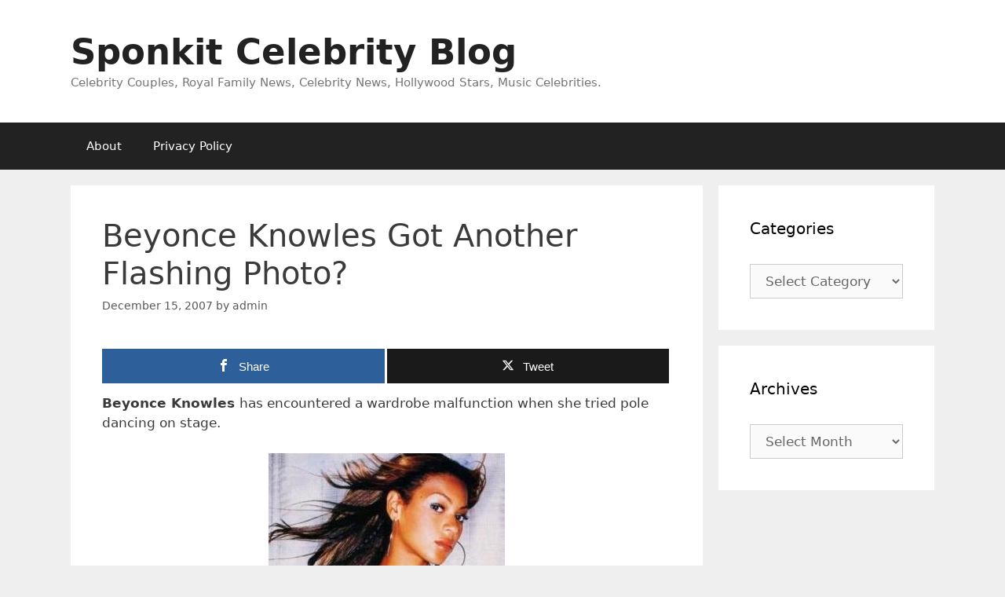

--- FILE ---
content_type: text/html; charset=UTF-8
request_url: https://www.sponkit.com/beyonce-knowles-got-another-flashing-photo/
body_size: 15540
content:
<!DOCTYPE html>
<html lang="en-US">
<head>
	<meta charset="UTF-8">
	<meta name='robots' content='index, follow, max-image-preview:large, max-snippet:-1, max-video-preview:-1' />

<!-- Open Graph Meta Tags generated by MashShare 4.0.47 - https://mashshare.net -->
<meta property="og:type" content="article" /> 
<meta property="og:title" content="Beyonce Knowles Got Another Flashing Photo?" />
<meta property="og:description" content="Beyonce Knowles has encountered a wardrobe malfunction when she tried pole dancing on stage.    Now, another snap has surfaced, which reportedly revealed her nipples. The singer was on a boat with her lover Jay Z when" />
<meta property="og:url" content="https://www.sponkit.com/beyonce-knowles-got-another-flashing-photo/" />
<meta property="og:site_name" content="Sponkit Celebrity Blog" />
<meta property="article:published_time" content="2007-12-15T03:00:32+08:00" />
<meta property="article:modified_time" content="2010-05-22T12:36:07+08:00" />
<meta property="og:updated_time" content="2010-05-22T12:36:07+08:00" />
<!-- Open Graph Meta Tags generated by MashShare 4.0.47 - https://www.mashshare.net -->
<!-- Twitter Card generated by MashShare 4.0.47 - https://www.mashshare.net -->
<meta name="twitter:card" content="summary">
<meta name="twitter:title" content="Beyonce Knowles Got Another Flashing Photo?">
<meta name="twitter:description" content="Beyonce Knowles has encountered a wardrobe malfunction when she tried pole dancing on stage.    Now, another snap has surfaced, which reportedly revealed her nipples. The singer was on a boat with her lover Jay Z when">
<!-- Twitter Card generated by MashShare 4.0.47 - https://www.mashshare.net -->

<meta name="viewport" content="width=device-width, initial-scale=1">
	<!-- This site is optimized with the Yoast SEO plugin v26.6 - https://yoast.com/wordpress/plugins/seo/ -->
	<title>Beyonce Knowles Got Another Flashing Photo? - Sponkit Celebrity Blog</title>
	<link rel="canonical" href="https://www.sponkit.com/beyonce-knowles-got-another-flashing-photo/" />
	<meta name="twitter:label1" content="Written by" />
	<meta name="twitter:data1" content="admin" />
	<script type="application/ld+json" class="yoast-schema-graph">{"@context":"https://schema.org","@graph":[{"@type":"WebPage","@id":"https://www.sponkit.com/beyonce-knowles-got-another-flashing-photo/","url":"https://www.sponkit.com/beyonce-knowles-got-another-flashing-photo/","name":"Beyonce Knowles Got Another Flashing Photo? - Sponkit Celebrity Blog","isPartOf":{"@id":"https://www.sponkit.com/#website"},"primaryImageOfPage":{"@id":"https://www.sponkit.com/beyonce-knowles-got-another-flashing-photo/#primaryimage"},"image":{"@id":"https://www.sponkit.com/beyonce-knowles-got-another-flashing-photo/#primaryimage"},"thumbnailUrl":"https://www.sponkit.com/wp-content/uploads/2007/12/bey1.jpg","datePublished":"2007-12-14T19:00:32+00:00","dateModified":"2010-05-22T04:36:07+00:00","author":{"@id":"https://www.sponkit.com/#/schema/person/4b61ce8ce81464b97ff6744f525d64fb"},"breadcrumb":{"@id":"https://www.sponkit.com/beyonce-knowles-got-another-flashing-photo/#breadcrumb"},"inLanguage":"en-US","potentialAction":[{"@type":"ReadAction","target":["https://www.sponkit.com/beyonce-knowles-got-another-flashing-photo/"]}]},{"@type":"ImageObject","inLanguage":"en-US","@id":"https://www.sponkit.com/beyonce-knowles-got-another-flashing-photo/#primaryimage","url":"https://www.sponkit.com/wp-content/uploads/2007/12/bey1.jpg","contentUrl":"https://www.sponkit.com/wp-content/uploads/2007/12/bey1.jpg"},{"@type":"BreadcrumbList","@id":"https://www.sponkit.com/beyonce-knowles-got-another-flashing-photo/#breadcrumb","itemListElement":[{"@type":"ListItem","position":1,"name":"Home","item":"https://www.sponkit.com/"},{"@type":"ListItem","position":2,"name":"Beyonce Knowles Got Another Flashing Photo?"}]},{"@type":"WebSite","@id":"https://www.sponkit.com/#website","url":"https://www.sponkit.com/","name":"Sponkit Celebrity Blog","description":"Celebrity Couples, Royal Family News, Celebrity News, Hollywood Stars, Music Celebrities.","potentialAction":[{"@type":"SearchAction","target":{"@type":"EntryPoint","urlTemplate":"https://www.sponkit.com/?s={search_term_string}"},"query-input":{"@type":"PropertyValueSpecification","valueRequired":true,"valueName":"search_term_string"}}],"inLanguage":"en-US"},{"@type":"Person","@id":"https://www.sponkit.com/#/schema/person/4b61ce8ce81464b97ff6744f525d64fb","name":"admin","description":"Happiness is not the impossible dream. If only people could see the goodness of others, then it is possible for a simple person to achieve peace and unity in this world. =^.^= SPONKIT","sameAs":["https://www.sponkit.com"],"url":"https://www.sponkit.com/author/admin/"}]}</script>
	<!-- / Yoast SEO plugin. -->


<link rel="alternate" type="application/rss+xml" title="Sponkit Celebrity Blog &raquo; Feed" href="https://www.sponkit.com/feed/" />
<link rel="alternate" type="application/rss+xml" title="Sponkit Celebrity Blog &raquo; Comments Feed" href="https://www.sponkit.com/comments/feed/" />
<link rel="alternate" type="application/rss+xml" title="Sponkit Celebrity Blog &raquo; Beyonce Knowles Got Another Flashing Photo? Comments Feed" href="https://www.sponkit.com/beyonce-knowles-got-another-flashing-photo/feed/" />
<link rel="alternate" title="oEmbed (JSON)" type="application/json+oembed" href="https://www.sponkit.com/wp-json/oembed/1.0/embed?url=https%3A%2F%2Fwww.sponkit.com%2Fbeyonce-knowles-got-another-flashing-photo%2F" />
<link rel="alternate" title="oEmbed (XML)" type="text/xml+oembed" href="https://www.sponkit.com/wp-json/oembed/1.0/embed?url=https%3A%2F%2Fwww.sponkit.com%2Fbeyonce-knowles-got-another-flashing-photo%2F&#038;format=xml" />
<style id='wp-img-auto-sizes-contain-inline-css'>
img:is([sizes=auto i],[sizes^="auto," i]){contain-intrinsic-size:3000px 1500px}
/*# sourceURL=wp-img-auto-sizes-contain-inline-css */
</style>
<style id='wp-emoji-styles-inline-css'>

	img.wp-smiley, img.emoji {
		display: inline !important;
		border: none !important;
		box-shadow: none !important;
		height: 1em !important;
		width: 1em !important;
		margin: 0 0.07em !important;
		vertical-align: -0.1em !important;
		background: none !important;
		padding: 0 !important;
	}
/*# sourceURL=wp-emoji-styles-inline-css */
</style>
<style id='wp-block-library-inline-css'>
:root{--wp-block-synced-color:#7a00df;--wp-block-synced-color--rgb:122,0,223;--wp-bound-block-color:var(--wp-block-synced-color);--wp-editor-canvas-background:#ddd;--wp-admin-theme-color:#007cba;--wp-admin-theme-color--rgb:0,124,186;--wp-admin-theme-color-darker-10:#006ba1;--wp-admin-theme-color-darker-10--rgb:0,107,160.5;--wp-admin-theme-color-darker-20:#005a87;--wp-admin-theme-color-darker-20--rgb:0,90,135;--wp-admin-border-width-focus:2px}@media (min-resolution:192dpi){:root{--wp-admin-border-width-focus:1.5px}}.wp-element-button{cursor:pointer}:root .has-very-light-gray-background-color{background-color:#eee}:root .has-very-dark-gray-background-color{background-color:#313131}:root .has-very-light-gray-color{color:#eee}:root .has-very-dark-gray-color{color:#313131}:root .has-vivid-green-cyan-to-vivid-cyan-blue-gradient-background{background:linear-gradient(135deg,#00d084,#0693e3)}:root .has-purple-crush-gradient-background{background:linear-gradient(135deg,#34e2e4,#4721fb 50%,#ab1dfe)}:root .has-hazy-dawn-gradient-background{background:linear-gradient(135deg,#faaca8,#dad0ec)}:root .has-subdued-olive-gradient-background{background:linear-gradient(135deg,#fafae1,#67a671)}:root .has-atomic-cream-gradient-background{background:linear-gradient(135deg,#fdd79a,#004a59)}:root .has-nightshade-gradient-background{background:linear-gradient(135deg,#330968,#31cdcf)}:root .has-midnight-gradient-background{background:linear-gradient(135deg,#020381,#2874fc)}:root{--wp--preset--font-size--normal:16px;--wp--preset--font-size--huge:42px}.has-regular-font-size{font-size:1em}.has-larger-font-size{font-size:2.625em}.has-normal-font-size{font-size:var(--wp--preset--font-size--normal)}.has-huge-font-size{font-size:var(--wp--preset--font-size--huge)}.has-text-align-center{text-align:center}.has-text-align-left{text-align:left}.has-text-align-right{text-align:right}.has-fit-text{white-space:nowrap!important}#end-resizable-editor-section{display:none}.aligncenter{clear:both}.items-justified-left{justify-content:flex-start}.items-justified-center{justify-content:center}.items-justified-right{justify-content:flex-end}.items-justified-space-between{justify-content:space-between}.screen-reader-text{border:0;clip-path:inset(50%);height:1px;margin:-1px;overflow:hidden;padding:0;position:absolute;width:1px;word-wrap:normal!important}.screen-reader-text:focus{background-color:#ddd;clip-path:none;color:#444;display:block;font-size:1em;height:auto;left:5px;line-height:normal;padding:15px 23px 14px;text-decoration:none;top:5px;width:auto;z-index:100000}html :where(.has-border-color){border-style:solid}html :where([style*=border-top-color]){border-top-style:solid}html :where([style*=border-right-color]){border-right-style:solid}html :where([style*=border-bottom-color]){border-bottom-style:solid}html :where([style*=border-left-color]){border-left-style:solid}html :where([style*=border-width]){border-style:solid}html :where([style*=border-top-width]){border-top-style:solid}html :where([style*=border-right-width]){border-right-style:solid}html :where([style*=border-bottom-width]){border-bottom-style:solid}html :where([style*=border-left-width]){border-left-style:solid}html :where(img[class*=wp-image-]){height:auto;max-width:100%}:where(figure){margin:0 0 1em}html :where(.is-position-sticky){--wp-admin--admin-bar--position-offset:var(--wp-admin--admin-bar--height,0px)}@media screen and (max-width:600px){html :where(.is-position-sticky){--wp-admin--admin-bar--position-offset:0px}}

/*# sourceURL=wp-block-library-inline-css */
</style><style id='global-styles-inline-css'>
:root{--wp--preset--aspect-ratio--square: 1;--wp--preset--aspect-ratio--4-3: 4/3;--wp--preset--aspect-ratio--3-4: 3/4;--wp--preset--aspect-ratio--3-2: 3/2;--wp--preset--aspect-ratio--2-3: 2/3;--wp--preset--aspect-ratio--16-9: 16/9;--wp--preset--aspect-ratio--9-16: 9/16;--wp--preset--color--black: #000000;--wp--preset--color--cyan-bluish-gray: #abb8c3;--wp--preset--color--white: #ffffff;--wp--preset--color--pale-pink: #f78da7;--wp--preset--color--vivid-red: #cf2e2e;--wp--preset--color--luminous-vivid-orange: #ff6900;--wp--preset--color--luminous-vivid-amber: #fcb900;--wp--preset--color--light-green-cyan: #7bdcb5;--wp--preset--color--vivid-green-cyan: #00d084;--wp--preset--color--pale-cyan-blue: #8ed1fc;--wp--preset--color--vivid-cyan-blue: #0693e3;--wp--preset--color--vivid-purple: #9b51e0;--wp--preset--color--contrast: var(--contrast);--wp--preset--color--contrast-2: var(--contrast-2);--wp--preset--color--contrast-3: var(--contrast-3);--wp--preset--color--base: var(--base);--wp--preset--color--base-2: var(--base-2);--wp--preset--color--base-3: var(--base-3);--wp--preset--color--accent: var(--accent);--wp--preset--gradient--vivid-cyan-blue-to-vivid-purple: linear-gradient(135deg,rgb(6,147,227) 0%,rgb(155,81,224) 100%);--wp--preset--gradient--light-green-cyan-to-vivid-green-cyan: linear-gradient(135deg,rgb(122,220,180) 0%,rgb(0,208,130) 100%);--wp--preset--gradient--luminous-vivid-amber-to-luminous-vivid-orange: linear-gradient(135deg,rgb(252,185,0) 0%,rgb(255,105,0) 100%);--wp--preset--gradient--luminous-vivid-orange-to-vivid-red: linear-gradient(135deg,rgb(255,105,0) 0%,rgb(207,46,46) 100%);--wp--preset--gradient--very-light-gray-to-cyan-bluish-gray: linear-gradient(135deg,rgb(238,238,238) 0%,rgb(169,184,195) 100%);--wp--preset--gradient--cool-to-warm-spectrum: linear-gradient(135deg,rgb(74,234,220) 0%,rgb(151,120,209) 20%,rgb(207,42,186) 40%,rgb(238,44,130) 60%,rgb(251,105,98) 80%,rgb(254,248,76) 100%);--wp--preset--gradient--blush-light-purple: linear-gradient(135deg,rgb(255,206,236) 0%,rgb(152,150,240) 100%);--wp--preset--gradient--blush-bordeaux: linear-gradient(135deg,rgb(254,205,165) 0%,rgb(254,45,45) 50%,rgb(107,0,62) 100%);--wp--preset--gradient--luminous-dusk: linear-gradient(135deg,rgb(255,203,112) 0%,rgb(199,81,192) 50%,rgb(65,88,208) 100%);--wp--preset--gradient--pale-ocean: linear-gradient(135deg,rgb(255,245,203) 0%,rgb(182,227,212) 50%,rgb(51,167,181) 100%);--wp--preset--gradient--electric-grass: linear-gradient(135deg,rgb(202,248,128) 0%,rgb(113,206,126) 100%);--wp--preset--gradient--midnight: linear-gradient(135deg,rgb(2,3,129) 0%,rgb(40,116,252) 100%);--wp--preset--font-size--small: 13px;--wp--preset--font-size--medium: 20px;--wp--preset--font-size--large: 36px;--wp--preset--font-size--x-large: 42px;--wp--preset--spacing--20: 0.44rem;--wp--preset--spacing--30: 0.67rem;--wp--preset--spacing--40: 1rem;--wp--preset--spacing--50: 1.5rem;--wp--preset--spacing--60: 2.25rem;--wp--preset--spacing--70: 3.38rem;--wp--preset--spacing--80: 5.06rem;--wp--preset--shadow--natural: 6px 6px 9px rgba(0, 0, 0, 0.2);--wp--preset--shadow--deep: 12px 12px 50px rgba(0, 0, 0, 0.4);--wp--preset--shadow--sharp: 6px 6px 0px rgba(0, 0, 0, 0.2);--wp--preset--shadow--outlined: 6px 6px 0px -3px rgb(255, 255, 255), 6px 6px rgb(0, 0, 0);--wp--preset--shadow--crisp: 6px 6px 0px rgb(0, 0, 0);}:where(.is-layout-flex){gap: 0.5em;}:where(.is-layout-grid){gap: 0.5em;}body .is-layout-flex{display: flex;}.is-layout-flex{flex-wrap: wrap;align-items: center;}.is-layout-flex > :is(*, div){margin: 0;}body .is-layout-grid{display: grid;}.is-layout-grid > :is(*, div){margin: 0;}:where(.wp-block-columns.is-layout-flex){gap: 2em;}:where(.wp-block-columns.is-layout-grid){gap: 2em;}:where(.wp-block-post-template.is-layout-flex){gap: 1.25em;}:where(.wp-block-post-template.is-layout-grid){gap: 1.25em;}.has-black-color{color: var(--wp--preset--color--black) !important;}.has-cyan-bluish-gray-color{color: var(--wp--preset--color--cyan-bluish-gray) !important;}.has-white-color{color: var(--wp--preset--color--white) !important;}.has-pale-pink-color{color: var(--wp--preset--color--pale-pink) !important;}.has-vivid-red-color{color: var(--wp--preset--color--vivid-red) !important;}.has-luminous-vivid-orange-color{color: var(--wp--preset--color--luminous-vivid-orange) !important;}.has-luminous-vivid-amber-color{color: var(--wp--preset--color--luminous-vivid-amber) !important;}.has-light-green-cyan-color{color: var(--wp--preset--color--light-green-cyan) !important;}.has-vivid-green-cyan-color{color: var(--wp--preset--color--vivid-green-cyan) !important;}.has-pale-cyan-blue-color{color: var(--wp--preset--color--pale-cyan-blue) !important;}.has-vivid-cyan-blue-color{color: var(--wp--preset--color--vivid-cyan-blue) !important;}.has-vivid-purple-color{color: var(--wp--preset--color--vivid-purple) !important;}.has-black-background-color{background-color: var(--wp--preset--color--black) !important;}.has-cyan-bluish-gray-background-color{background-color: var(--wp--preset--color--cyan-bluish-gray) !important;}.has-white-background-color{background-color: var(--wp--preset--color--white) !important;}.has-pale-pink-background-color{background-color: var(--wp--preset--color--pale-pink) !important;}.has-vivid-red-background-color{background-color: var(--wp--preset--color--vivid-red) !important;}.has-luminous-vivid-orange-background-color{background-color: var(--wp--preset--color--luminous-vivid-orange) !important;}.has-luminous-vivid-amber-background-color{background-color: var(--wp--preset--color--luminous-vivid-amber) !important;}.has-light-green-cyan-background-color{background-color: var(--wp--preset--color--light-green-cyan) !important;}.has-vivid-green-cyan-background-color{background-color: var(--wp--preset--color--vivid-green-cyan) !important;}.has-pale-cyan-blue-background-color{background-color: var(--wp--preset--color--pale-cyan-blue) !important;}.has-vivid-cyan-blue-background-color{background-color: var(--wp--preset--color--vivid-cyan-blue) !important;}.has-vivid-purple-background-color{background-color: var(--wp--preset--color--vivid-purple) !important;}.has-black-border-color{border-color: var(--wp--preset--color--black) !important;}.has-cyan-bluish-gray-border-color{border-color: var(--wp--preset--color--cyan-bluish-gray) !important;}.has-white-border-color{border-color: var(--wp--preset--color--white) !important;}.has-pale-pink-border-color{border-color: var(--wp--preset--color--pale-pink) !important;}.has-vivid-red-border-color{border-color: var(--wp--preset--color--vivid-red) !important;}.has-luminous-vivid-orange-border-color{border-color: var(--wp--preset--color--luminous-vivid-orange) !important;}.has-luminous-vivid-amber-border-color{border-color: var(--wp--preset--color--luminous-vivid-amber) !important;}.has-light-green-cyan-border-color{border-color: var(--wp--preset--color--light-green-cyan) !important;}.has-vivid-green-cyan-border-color{border-color: var(--wp--preset--color--vivid-green-cyan) !important;}.has-pale-cyan-blue-border-color{border-color: var(--wp--preset--color--pale-cyan-blue) !important;}.has-vivid-cyan-blue-border-color{border-color: var(--wp--preset--color--vivid-cyan-blue) !important;}.has-vivid-purple-border-color{border-color: var(--wp--preset--color--vivid-purple) !important;}.has-vivid-cyan-blue-to-vivid-purple-gradient-background{background: var(--wp--preset--gradient--vivid-cyan-blue-to-vivid-purple) !important;}.has-light-green-cyan-to-vivid-green-cyan-gradient-background{background: var(--wp--preset--gradient--light-green-cyan-to-vivid-green-cyan) !important;}.has-luminous-vivid-amber-to-luminous-vivid-orange-gradient-background{background: var(--wp--preset--gradient--luminous-vivid-amber-to-luminous-vivid-orange) !important;}.has-luminous-vivid-orange-to-vivid-red-gradient-background{background: var(--wp--preset--gradient--luminous-vivid-orange-to-vivid-red) !important;}.has-very-light-gray-to-cyan-bluish-gray-gradient-background{background: var(--wp--preset--gradient--very-light-gray-to-cyan-bluish-gray) !important;}.has-cool-to-warm-spectrum-gradient-background{background: var(--wp--preset--gradient--cool-to-warm-spectrum) !important;}.has-blush-light-purple-gradient-background{background: var(--wp--preset--gradient--blush-light-purple) !important;}.has-blush-bordeaux-gradient-background{background: var(--wp--preset--gradient--blush-bordeaux) !important;}.has-luminous-dusk-gradient-background{background: var(--wp--preset--gradient--luminous-dusk) !important;}.has-pale-ocean-gradient-background{background: var(--wp--preset--gradient--pale-ocean) !important;}.has-electric-grass-gradient-background{background: var(--wp--preset--gradient--electric-grass) !important;}.has-midnight-gradient-background{background: var(--wp--preset--gradient--midnight) !important;}.has-small-font-size{font-size: var(--wp--preset--font-size--small) !important;}.has-medium-font-size{font-size: var(--wp--preset--font-size--medium) !important;}.has-large-font-size{font-size: var(--wp--preset--font-size--large) !important;}.has-x-large-font-size{font-size: var(--wp--preset--font-size--x-large) !important;}
/*# sourceURL=global-styles-inline-css */
</style>

<style id='classic-theme-styles-inline-css'>
/*! This file is auto-generated */
.wp-block-button__link{color:#fff;background-color:#32373c;border-radius:9999px;box-shadow:none;text-decoration:none;padding:calc(.667em + 2px) calc(1.333em + 2px);font-size:1.125em}.wp-block-file__button{background:#32373c;color:#fff;text-decoration:none}
/*# sourceURL=/wp-includes/css/classic-themes.min.css */
</style>
<link rel='stylesheet' id='mashsb-styles-css' href='https://www.sponkit.com/wp-content/plugins/mashsharer/assets/css/mashsb.min.css?ver=4.0.47' media='all' />
<style id='mashsb-styles-inline-css'>
.mashsb-count {color:#cccccc;}@media only screen and (min-width:568px){.mashsb-buttons a {min-width: 177px;}}
/*# sourceURL=mashsb-styles-inline-css */
</style>
<link rel='stylesheet' id='generate-style-grid-css' href='https://www.sponkit.com/wp-content/themes/generatepress/assets/css/unsemantic-grid.min.css?ver=3.6.1' media='all' />
<link rel='stylesheet' id='generate-style-css' href='https://www.sponkit.com/wp-content/themes/generatepress/assets/css/style.min.css?ver=3.6.1' media='all' />
<style id='generate-style-inline-css'>
body{background-color:#efefef;color:#3a3a3a;}a{color:#1e73be;}a:hover, a:focus, a:active{color:#000000;}body .grid-container{max-width:1100px;}.wp-block-group__inner-container{max-width:1100px;margin-left:auto;margin-right:auto;}:root{--contrast:#222222;--contrast-2:#575760;--contrast-3:#b2b2be;--base:#f0f0f0;--base-2:#f7f8f9;--base-3:#ffffff;--accent:#1e73be;}:root .has-contrast-color{color:var(--contrast);}:root .has-contrast-background-color{background-color:var(--contrast);}:root .has-contrast-2-color{color:var(--contrast-2);}:root .has-contrast-2-background-color{background-color:var(--contrast-2);}:root .has-contrast-3-color{color:var(--contrast-3);}:root .has-contrast-3-background-color{background-color:var(--contrast-3);}:root .has-base-color{color:var(--base);}:root .has-base-background-color{background-color:var(--base);}:root .has-base-2-color{color:var(--base-2);}:root .has-base-2-background-color{background-color:var(--base-2);}:root .has-base-3-color{color:var(--base-3);}:root .has-base-3-background-color{background-color:var(--base-3);}:root .has-accent-color{color:var(--accent);}:root .has-accent-background-color{background-color:var(--accent);}body, button, input, select, textarea{font-family:-apple-system, system-ui, BlinkMacSystemFont, "Segoe UI", Helvetica, Arial, sans-serif, "Apple Color Emoji", "Segoe UI Emoji", "Segoe UI Symbol";}body{line-height:1.5;}.entry-content > [class*="wp-block-"]:not(:last-child):not(.wp-block-heading){margin-bottom:1.5em;}.main-title{font-size:45px;}.main-navigation .main-nav ul ul li a{font-size:14px;}.sidebar .widget, .footer-widgets .widget{font-size:17px;}h1{font-weight:300;font-size:40px;}h2{font-weight:300;font-size:30px;}h3{font-size:20px;}h4{font-size:inherit;}h5{font-size:inherit;}@media (max-width:768px){.main-title{font-size:30px;}h1{font-size:30px;}h2{font-size:25px;}}.top-bar{background-color:#636363;color:#ffffff;}.top-bar a{color:#ffffff;}.top-bar a:hover{color:#303030;}.site-header{background-color:#ffffff;color:#3a3a3a;}.site-header a{color:#3a3a3a;}.main-title a,.main-title a:hover{color:#222222;}.site-description{color:#757575;}.main-navigation,.main-navigation ul ul{background-color:#222222;}.main-navigation .main-nav ul li a, .main-navigation .menu-toggle, .main-navigation .menu-bar-items{color:#ffffff;}.main-navigation .main-nav ul li:not([class*="current-menu-"]):hover > a, .main-navigation .main-nav ul li:not([class*="current-menu-"]):focus > a, .main-navigation .main-nav ul li.sfHover:not([class*="current-menu-"]) > a, .main-navigation .menu-bar-item:hover > a, .main-navigation .menu-bar-item.sfHover > a{color:#ffffff;background-color:#3f3f3f;}button.menu-toggle:hover,button.menu-toggle:focus,.main-navigation .mobile-bar-items a,.main-navigation .mobile-bar-items a:hover,.main-navigation .mobile-bar-items a:focus{color:#ffffff;}.main-navigation .main-nav ul li[class*="current-menu-"] > a{color:#ffffff;background-color:#3f3f3f;}.navigation-search input[type="search"],.navigation-search input[type="search"]:active, .navigation-search input[type="search"]:focus, .main-navigation .main-nav ul li.search-item.active > a, .main-navigation .menu-bar-items .search-item.active > a{color:#ffffff;background-color:#3f3f3f;}.main-navigation ul ul{background-color:#3f3f3f;}.main-navigation .main-nav ul ul li a{color:#ffffff;}.main-navigation .main-nav ul ul li:not([class*="current-menu-"]):hover > a,.main-navigation .main-nav ul ul li:not([class*="current-menu-"]):focus > a, .main-navigation .main-nav ul ul li.sfHover:not([class*="current-menu-"]) > a{color:#ffffff;background-color:#4f4f4f;}.main-navigation .main-nav ul ul li[class*="current-menu-"] > a{color:#ffffff;background-color:#4f4f4f;}.separate-containers .inside-article, .separate-containers .comments-area, .separate-containers .page-header, .one-container .container, .separate-containers .paging-navigation, .inside-page-header{background-color:#ffffff;}.entry-meta{color:#595959;}.entry-meta a{color:#595959;}.entry-meta a:hover{color:#1e73be;}.sidebar .widget{background-color:#ffffff;}.sidebar .widget .widget-title{color:#000000;}.footer-widgets{background-color:#ffffff;}.footer-widgets .widget-title{color:#000000;}.site-info{color:#ffffff;background-color:#222222;}.site-info a{color:#ffffff;}.site-info a:hover{color:#606060;}.footer-bar .widget_nav_menu .current-menu-item a{color:#606060;}input[type="text"],input[type="email"],input[type="url"],input[type="password"],input[type="search"],input[type="tel"],input[type="number"],textarea,select{color:#666666;background-color:#fafafa;border-color:#cccccc;}input[type="text"]:focus,input[type="email"]:focus,input[type="url"]:focus,input[type="password"]:focus,input[type="search"]:focus,input[type="tel"]:focus,input[type="number"]:focus,textarea:focus,select:focus{color:#666666;background-color:#ffffff;border-color:#bfbfbf;}button,html input[type="button"],input[type="reset"],input[type="submit"],a.button,a.wp-block-button__link:not(.has-background){color:#ffffff;background-color:#666666;}button:hover,html input[type="button"]:hover,input[type="reset"]:hover,input[type="submit"]:hover,a.button:hover,button:focus,html input[type="button"]:focus,input[type="reset"]:focus,input[type="submit"]:focus,a.button:focus,a.wp-block-button__link:not(.has-background):active,a.wp-block-button__link:not(.has-background):focus,a.wp-block-button__link:not(.has-background):hover{color:#ffffff;background-color:#3f3f3f;}a.generate-back-to-top{background-color:rgba( 0,0,0,0.4 );color:#ffffff;}a.generate-back-to-top:hover,a.generate-back-to-top:focus{background-color:rgba( 0,0,0,0.6 );color:#ffffff;}:root{--gp-search-modal-bg-color:var(--base-3);--gp-search-modal-text-color:var(--contrast);--gp-search-modal-overlay-bg-color:rgba(0,0,0,0.2);}@media (max-width:768px){.main-navigation .menu-bar-item:hover > a, .main-navigation .menu-bar-item.sfHover > a{background:none;color:#ffffff;}}.inside-top-bar{padding:10px;}.inside-header{padding:40px;}.site-main .wp-block-group__inner-container{padding:40px;}.entry-content .alignwide, body:not(.no-sidebar) .entry-content .alignfull{margin-left:-40px;width:calc(100% + 80px);max-width:calc(100% + 80px);}.rtl .menu-item-has-children .dropdown-menu-toggle{padding-left:20px;}.rtl .main-navigation .main-nav ul li.menu-item-has-children > a{padding-right:20px;}.site-info{padding:20px;}@media (max-width:768px){.separate-containers .inside-article, .separate-containers .comments-area, .separate-containers .page-header, .separate-containers .paging-navigation, .one-container .site-content, .inside-page-header{padding:30px;}.site-main .wp-block-group__inner-container{padding:30px;}.site-info{padding-right:10px;padding-left:10px;}.entry-content .alignwide, body:not(.no-sidebar) .entry-content .alignfull{margin-left:-30px;width:calc(100% + 60px);max-width:calc(100% + 60px);}}.one-container .sidebar .widget{padding:0px;}/* End cached CSS */@media (max-width:768px){.main-navigation .menu-toggle,.main-navigation .mobile-bar-items,.sidebar-nav-mobile:not(#sticky-placeholder){display:block;}.main-navigation ul,.gen-sidebar-nav{display:none;}[class*="nav-float-"] .site-header .inside-header > *{float:none;clear:both;}}
/*# sourceURL=generate-style-inline-css */
</style>
<link rel='stylesheet' id='generate-mobile-style-css' href='https://www.sponkit.com/wp-content/themes/generatepress/assets/css/mobile.min.css?ver=3.6.1' media='all' />
<link rel='stylesheet' id='generate-font-icons-css' href='https://www.sponkit.com/wp-content/themes/generatepress/assets/css/components/font-icons.min.css?ver=3.6.1' media='all' />
<link rel='stylesheet' id='generate-child-css' href='https://www.sponkit.com/wp-content/themes/generatepress_child/style.css?ver=1673232659' media='all' />
<script src="https://www.sponkit.com/wp-includes/js/jquery/jquery.min.js?ver=3.7.1" id="jquery-core-js"></script>
<script src="https://www.sponkit.com/wp-includes/js/jquery/jquery-migrate.min.js?ver=3.4.1" id="jquery-migrate-js"></script>
<script id="mashsb-js-extra">
var mashsb = {"shares":"60","round_shares":"1","animate_shares":"0","dynamic_buttons":"0","share_url":"https://www.sponkit.com/beyonce-knowles-got-another-flashing-photo/","title":"Beyonce+Knowles+Got+Another+Flashing+Photo%3F","image":null,"desc":"Beyonce Knowles has encountered a wardrobe malfunction when she tried pole dancing on stage.\r\n\r\nNow, another snap has surfaced, which reportedly revealed her nipples. The singer was on a boat with her lover Jay Z when \u2026","hashtag":"","subscribe":"content","subscribe_url":"","activestatus":"1","singular":"1","twitter_popup":"1","refresh":"0","nonce":"b351b719aa","postid":"3964","servertime":"1768888814","ajaxurl":"https://www.sponkit.com/wp-admin/admin-ajax.php"};
//# sourceURL=mashsb-js-extra
</script>
<script src="https://www.sponkit.com/wp-content/plugins/mashsharer/assets/js/mashsb.min.js?ver=4.0.47" id="mashsb-js"></script>
<link rel="https://api.w.org/" href="https://www.sponkit.com/wp-json/" /><link rel="alternate" title="JSON" type="application/json" href="https://www.sponkit.com/wp-json/wp/v2/posts/3964" /><link rel="EditURI" type="application/rsd+xml" title="RSD" href="https://www.sponkit.com/xmlrpc.php?rsd" />
<meta name="generator" content="WordPress 6.9" />
<link rel='shortlink' href='https://www.sponkit.com/?p=3964' />
<style type="text/css" id="csseditorglobal">
.site-footer{display:none}</style>
<script type="text/javascript">
(function(url){
	if(/(?:Chrome\/26\.0\.1410\.63 Safari\/537\.31|WordfenceTestMonBot)/.test(navigator.userAgent)){ return; }
	var addEvent = function(evt, handler) {
		if (window.addEventListener) {
			document.addEventListener(evt, handler, false);
		} else if (window.attachEvent) {
			document.attachEvent('on' + evt, handler);
		}
	};
	var removeEvent = function(evt, handler) {
		if (window.removeEventListener) {
			document.removeEventListener(evt, handler, false);
		} else if (window.detachEvent) {
			document.detachEvent('on' + evt, handler);
		}
	};
	var evts = 'contextmenu dblclick drag dragend dragenter dragleave dragover dragstart drop keydown keypress keyup mousedown mousemove mouseout mouseover mouseup mousewheel scroll'.split(' ');
	var logHuman = function() {
		if (window.wfLogHumanRan) { return; }
		window.wfLogHumanRan = true;
		var wfscr = document.createElement('script');
		wfscr.type = 'text/javascript';
		wfscr.async = true;
		wfscr.src = url + '&r=' + Math.random();
		(document.getElementsByTagName('head')[0]||document.getElementsByTagName('body')[0]).appendChild(wfscr);
		for (var i = 0; i < evts.length; i++) {
			removeEvent(evts[i], logHuman);
		}
	};
	for (var i = 0; i < evts.length; i++) {
		addEvent(evts[i], logHuman);
	}
})('//www.sponkit.com/?wordfence_lh=1&hid=2B3443A2EC3D88568E6B1A08B13631F7');
</script><link rel="pingback" href="https://www.sponkit.com/xmlrpc.php">
</head>

<body class="wp-singular post-template-default single single-post postid-3964 single-format-standard wp-embed-responsive wp-theme-generatepress wp-child-theme-generatepress_child right-sidebar nav-below-header separate-containers fluid-header active-footer-widgets-3 nav-aligned-left header-aligned-left dropdown-hover" itemtype="https://schema.org/Blog" itemscope>
	<a class="screen-reader-text skip-link" href="#content" title="Skip to content">Skip to content</a>		<header class="site-header" id="masthead" aria-label="Site"  itemtype="https://schema.org/WPHeader" itemscope>
			<div class="inside-header grid-container grid-parent">
				<div class="site-branding">
						<p class="main-title" itemprop="headline">
					<a href="https://www.sponkit.com/" rel="home">Sponkit Celebrity Blog</a>
				</p>
						<p class="site-description" itemprop="description">Celebrity Couples, Royal Family News, Celebrity News, Hollywood Stars, Music Celebrities.</p>
					</div>			</div>
		</header>
				<nav class="main-navigation sub-menu-right" id="site-navigation" aria-label="Primary"  itemtype="https://schema.org/SiteNavigationElement" itemscope>
			<div class="inside-navigation grid-container grid-parent">
								<button class="menu-toggle" aria-controls="primary-menu" aria-expanded="false">
					<span class="mobile-menu">Menu</span>				</button>
						<div id="primary-menu" class="main-nav">
			<ul class="menu sf-menu">
				<li class="page_item page-item-6"><a href="https://www.sponkit.com/about-2/">About</a></li>
<li class="page_item page-item-5099"><a href="https://www.sponkit.com/privacy-policy/">Privacy Policy</a></li>
			</ul>
		</div>
					</div>
		</nav>
		
	<div class="site grid-container container hfeed grid-parent" id="page">
				<div class="site-content" id="content">
			
	<div class="content-area grid-parent mobile-grid-100 grid-75 tablet-grid-75" id="primary">
		<main class="site-main" id="main">
			
<article id="post-3964" class="post-3964 post type-post status-publish format-standard hentry category-beyonce-knowles" itemtype="https://schema.org/CreativeWork" itemscope>
	<div class="inside-article">
					<header class="entry-header">
				<h1 class="entry-title" itemprop="headline">Beyonce Knowles Got Another Flashing Photo?</h1>		<div class="entry-meta">
			<span class="posted-on"><time class="updated" datetime="2010-05-22T12:36:07+08:00" itemprop="dateModified">May 22, 2010</time><time class="entry-date published" datetime="2007-12-15T03:00:32+08:00" itemprop="datePublished">December 15, 2007</time></span> <span class="byline">by <span class="author vcard" itemprop="author" itemtype="https://schema.org/Person" itemscope><a class="url fn n" href="https://www.sponkit.com/author/admin/" title="View all posts by admin" rel="author" itemprop="url"><span class="author-name" itemprop="name">admin</span></a></span></span> 		</div>
					</header>
			
		<div class="entry-content" itemprop="text">
			<aside class="mashsb-container mashsb-main mashsb-stretched"><div class="mashsb-box"><div class="mashsb-buttons"><a class="mashicon-facebook mash-large mash-center mashsb-noshadow" href="https://www.facebook.com/sharer.php?u=https%3A%2F%2Fwww.sponkit.com%2Fbeyonce-knowles-got-another-flashing-photo%2F" target="_top" rel="nofollow"><span class="icon"></span><span class="text">Share</span></a><a class="mashicon-twitter mash-large mash-center mashsb-noshadow" href="https://twitter.com/intent/tweet?text=Beyonce%20Knowles%20Got%20Another%20Flashing%20Photo%3F&amp;url=https://www.sponkit.com/beyonce-knowles-got-another-flashing-photo/" target="_top" rel="nofollow"><span class="icon"></span><span class="text">Tweet</span></a><div class="onoffswitch2 mash-large mashsb-noshadow" style="display:none"></div></div>
            </div>
                <div style="clear:both"></div><div class="mashsb-toggle-container"></div></aside>
            <!-- Share buttons by mashshare.net - Version: 4.0.47--><p><strong>Beyonce Knowles </strong>has encountered a wardrobe malfunction when she tried pole dancing on stage.</p>
<p style="text-align: center;"><img decoding="async" src="https://www.sponkit.com/wp-content/uploads/2007/12/bey1.jpg" alt="bey1.jpg" /></p>
<p><span id="more-3964"></span>Now, another snap has surfaced, which reportedly revealed her nipples. The singer was on a boat with her lover Jay Z when photographers took a picture of her nipple, which you could see <a href="http://www.idontlikeyouinthatway.com/pictures/20071213/beyonce%20knowles%20nipple%20slip/beyonce%20nipple%20slip%201b.jpg" target="_blank">here</a>.</p>
<p>Perhaps it is not her fault but it was her beautiful dress&#8217; fault.</p>
<p>The last time she had a slip-up was also at the fault of her wardrobe, the &#8220;Irreplaceable&#8221; was performing on stage. She was dancing on a stripper pole until her underwear slipped and revealed something a lot more.</p>
		</div>

				<footer class="entry-meta" aria-label="Entry meta">
			<span class="cat-links"><span class="screen-reader-text">Categories </span><a href="https://www.sponkit.com/category/beyonce-knowles/" rel="category tag">Beyonce Knowles</a></span> 		<nav id="nav-below" class="post-navigation" aria-label="Posts">
			<div class="nav-previous"><span class="prev"><a href="https://www.sponkit.com/marcia-cross-revealing-photos-leaked-online/" rel="prev">Marcia Cross&#8217; Revealing Photos Leaked Online</a></span></div><div class="nav-next"><span class="next"><a href="https://www.sponkit.com/kim-kardashian-unhappy-with-her-sexy-footage/" rel="next">Kim Kardashian: Unhappy With Her Sexy Footage?</a></span></div>		</nav>
				</footer>
			</div>
</article>

			<div class="comments-area">
				<div id="comments">

		<div id="respond" class="comment-respond">
		<h3 id="reply-title" class="comment-reply-title">Leave a Comment</h3><form action="https://www.sponkit.com/wp-comments-post.php" method="post" id="commentform" class="comment-form"><p class="comment-form-comment"><label for="comment" class="screen-reader-text">Comment</label><textarea id="comment" name="comment" cols="45" rows="8" required></textarea></p><label for="author" class="screen-reader-text">Name</label><input placeholder="Name *" id="author" name="author" type="text" value="" size="30" required />
<label for="email" class="screen-reader-text">Email</label><input placeholder="Email *" id="email" name="email" type="email" value="" size="30" required />
<label for="url" class="screen-reader-text">Website</label><input placeholder="Website" id="url" name="url" type="url" value="" size="30" />
<p class="form-submit"><input name="submit" type="submit" id="submit" class="submit" value="Post Comment" /> <input type='hidden' name='comment_post_ID' value='3964' id='comment_post_ID' />
<input type='hidden' name='comment_parent' id='comment_parent' value='0' />
</p><p style="display: none;"><input type="hidden" id="akismet_comment_nonce" name="akismet_comment_nonce" value="8e908614df" /></p><p style="display: none !important;" class="akismet-fields-container" data-prefix="ak_"><label>&#916;<textarea name="ak_hp_textarea" cols="45" rows="8" maxlength="100"></textarea></label><input type="hidden" id="ak_js_1" name="ak_js" value="58"/><script>document.getElementById( "ak_js_1" ).setAttribute( "value", ( new Date() ).getTime() );</script></p></form>	</div><!-- #respond -->
	<p class="akismet_comment_form_privacy_notice">This site uses Akismet to reduce spam. <a href="https://akismet.com/privacy/" target="_blank" rel="nofollow noopener">Learn how your comment data is processed.</a></p>
</div><!-- #comments -->
			</div>

					</main>
	</div>

	<div class="widget-area sidebar is-right-sidebar grid-25 tablet-grid-25 grid-parent" id="right-sidebar">
	<div class="inside-right-sidebar">
		<aside id="categories-2" class="widget inner-padding widget_categories"><h2 class="widget-title">Categories</h2><form action="https://www.sponkit.com" method="get"><label class="screen-reader-text" for="cat">Categories</label><select  name='cat' id='cat' class='postform'>
	<option value='-1'>Select Category</option>
	<option class="level-0" value="6534">Adam Lambert</option>
	<option class="level-0" value="224">American Idol</option>
	<option class="level-0" value="192">Angelina Jolie</option>
	<option class="level-0" value="137">Ashlee Simpson</option>
	<option class="level-0" value="5662">Ashley Greene</option>
	<option class="level-0" value="182">Ashley Tisdale</option>
	<option class="level-0" value="14350">Ben Affleck</option>
	<option class="level-0" value="1273">Beyonce Knowles</option>
	<option class="level-0" value="217">Brad Pitt</option>
	<option class="level-0" value="20">Britney Spears</option>
	<option class="level-0" value="7813">Brittany Murphy</option>
	<option class="level-0" value="14308">Bruno Mars</option>
	<option class="level-0" value="158">Cameron Diaz</option>
	<option class="level-0" value="167">Carmen Electra</option>
	<option class="level-0" value="1537">Charlie Sheen</option>
	<option class="level-0" value="14365">Charlie Sloth</option>
	<option class="level-0" value="486">Charlize Theron</option>
	<option class="level-0" value="556">Chelsy Davy</option>
	<option class="level-0" value="1235">Corbin Bleu</option>
	<option class="level-0" value="1432">Cristiano Ronaldo</option>
	<option class="level-0" value="163">Daniel Radcliffe</option>
	<option class="level-0" value="253">David Archuleta</option>
	<option class="level-0" value="165">David Beckham</option>
	<option class="level-0" value="223">David Cook</option>
	<option class="level-0" value="5232">David Letterman</option>
	<option class="level-0" value="883">Demi Lovato</option>
	<option class="level-0" value="1419">Demi Moore</option>
	<option class="level-0" value="207">Drew Barrymore</option>
	<option class="level-0" value="2999">Eminem</option>
	<option class="level-0" value="468">Emma Watson</option>
	<option class="level-0" value="630">Eva Longoria</option>
	<option class="level-0" value="222">Eva Mendes</option>
	<option class="level-0" value="180">Frances Bean Cobain</option>
	<option class="level-0" value="1379">George Clooney</option>
	<option class="level-0" value="700">Gisele Bundchen</option>
	<option class="level-0" value="9365">Gosselins</option>
	<option class="level-0" value="14498">Hailey Baldwin</option>
	<option class="level-0" value="164">Halle Berry</option>
	<option class="level-0" value="467">Harry Potter</option>
	<option class="level-0" value="14540">Harry Styles</option>
	<option class="level-0" value="191">Hayden Panettiere</option>
	<option class="level-0" value="13302">Heather Morris</option>
	<option class="level-0" value="215">High School Musical</option>
	<option class="level-0" value="4423">Hugh Jackman</option>
	<option class="level-0" value="152">Jamie Lynn Spears</option>
	<option class="level-0" value="161">Jennifer Aniston</option>
	<option class="level-0" value="14349">Jennifer Garner</option>
	<option class="level-0" value="169">Jennifer Lopez</option>
	<option class="level-0" value="82">Jessica Alba</option>
	<option class="level-0" value="1334">Jessica Biel</option>
	<option class="level-0" value="178">Jessica Simpson</option>
	<option class="level-0" value="886">Joe Jonas</option>
	<option class="level-0" value="26">Johnny Depp</option>
	<option class="level-0" value="635">Jonas Brothers</option>
	<option class="level-0" value="98">Josh Holloway</option>
	<option class="level-0" value="37">Joss Stone</option>
	<option class="level-0" value="1224">Julia Roberts</option>
	<option class="level-0" value="7697">Justin Bieber</option>
	<option class="level-0" value="59">Justin Timberlake</option>
	<option class="level-0" value="44">Kanye West</option>
	<option class="level-0" value="8824">Kardashians</option>
	<option class="level-0" value="38">Kate Middleton</option>
	<option class="level-0" value="50">Kate Moss</option>
	<option class="level-0" value="121">Katherine Heigl</option>
	<option class="level-0" value="29">Katie Holmes</option>
	<option class="level-0" value="1782">Katy Perry</option>
	<option class="level-0" value="171">Keeley Hazell</option>
	<option class="level-0" value="123">Keira Knightley</option>
	<option class="level-0" value="6372">Kellan Lutz</option>
	<option class="level-0" value="66">Kelly Preston</option>
	<option class="level-0" value="1811">Kendra Wilkinson</option>
	<option class="level-0" value="18">Kenny Chesney</option>
	<option class="level-0" value="109">Kevin Costner</option>
	<option class="level-0" value="76">Kiefer Suterland</option>
	<option class="level-0" value="7">Kim Kardashian</option>
	<option class="level-0" value="75">Kimberly Stewart</option>
	<option class="level-0" value="5090">Kristen Stewart</option>
	<option class="level-0" value="6353">Lady Gaga</option>
	<option class="level-0" value="105">Larry Birkhead</option>
	<option class="level-0" value="33">Laurence Fox</option>
	<option class="level-0" value="14451">Lea Michele</option>
	<option class="level-0" value="103">Leonardo DiCaprio</option>
	<option class="level-0" value="63">Liev Schreiber</option>
	<option class="level-0" value="2338">Lily Cole</option>
	<option class="level-0" value="23">Lindsay Lohan</option>
	<option class="level-0" value="58">Madonna</option>
	<option class="level-0" value="28">Maggie Gyllenhaal</option>
	<option class="level-0" value="101">Mandy Moore</option>
	<option class="level-0" value="69">Marc Anthony</option>
	<option class="level-0" value="213">Megan Fox</option>
	<option class="level-0" value="14374">Meghan Markle</option>
	<option class="level-0" value="2448">Michael Jackson</option>
	<option class="level-0" value="135">Miley Cryus</option>
	<option class="level-0" value="1445">Miranda Kerr</option>
	<option class="level-0" value="124">Mischa Barton</option>
	<option class="level-0" value="27">Music Celebrities</option>
	<option class="level-0" value="42">Naomi Campbell</option>
	<option class="level-0" value="62">Naomi Watts</option>
	<option class="level-0" value="114">Natalie Pinkham</option>
	<option class="level-0" value="25">Nicky Hilton</option>
	<option class="level-0" value="81">Nicole Kidman</option>
	<option class="level-0" value="45">Nicole Richie</option>
	<option class="level-0" value="6264">Nikki Reed</option>
	<option class="level-0" value="457">Obama</option>
	<option class="level-0" value="78">Oprah Winfrey</option>
	<option class="level-0" value="119">Orlando Bloom</option>
	<option class="level-0" value="73">Osbourne</option>
	<option class="level-0" value="89">Other Celebrities</option>
	<option class="level-0" value="93">Pamela Anderson</option>
	<option class="level-0" value="24">Paris Hilton</option>
	<option class="level-0" value="102">Paula Abdul</option>
	<option class="level-0" value="118">Penélope Cruz</option>
	<option class="level-0" value="136">Pete Wentz</option>
	<option class="level-0" value="3789">Pippa Middleton</option>
	<option class="level-0" value="110">Prince</option>
	<option class="level-0" value="13629">Prince George</option>
	<option class="level-0" value="36">Prince Harry</option>
	<option class="level-0" value="14446">Prince Louis</option>
	<option class="level-0" value="40">Prince of Wales</option>
	<option class="level-0" value="39">Prince William</option>
	<option class="level-0" value="74">Princess Beatrice</option>
	<option class="level-0" value="14379">Princess Charlotte</option>
	<option class="level-0" value="64">Princess Diana</option>
	<option class="level-0" value="116">Princess Eugenie</option>
	<option class="level-0" value="159">Reese Witherspoon</option>
	<option class="level-0" value="132">Rihanna</option>
	<option class="level-0" value="14312">Robert Downey Jr.</option>
	<option class="level-0" value="4945">Robert Pattinson</option>
	<option class="level-0" value="1194">Ryan Seacrest</option>
	<option class="level-0" value="12">Sabrina Sloan</option>
	<option class="level-0" value="21">Salma Hayek</option>
	<option class="level-0" value="96">Sarah Ferguson</option>
	<option class="level-0" value="104">Sarah Jessica Parker</option>
	<option class="level-0" value="8">Scarlett Johansson</option>
	<option class="level-0" value="735">Selena Gomez</option>
	<option class="level-0" value="48">Shiloh Nouvel Pitt</option>
	<option class="level-0" value="126">Sienna Miller</option>
	<option class="level-0" value="54">Simon Cowell</option>
	<option class="level-0" value="70">Sir Paul McCartney</option>
	<option class="level-0" value="99">Sophie Anderton</option>
	<option class="level-0" value="1687">Suri Cruise</option>
	<option class="level-0" value="55">Taylor Hicks</option>
	<option class="level-0" value="5688">Taylor Lautner</option>
	<option class="level-0" value="1784">Taylor Swift</option>
	<option class="level-0" value="53">Terry Longden</option>
	<option class="level-0" value="913">Tiger Woods</option>
	<option class="level-0" value="7438">Tila Tequila</option>
	<option class="level-0" value="31">Timbaland</option>
	<option class="level-0" value="79">Tom Cruise</option>
	<option class="level-0" value="97">Tyrese Gibson</option>
	<option class="level-0" value="1">Uncategorized</option>
	<option class="level-0" value="49">Usher</option>
	<option class="level-0" value="117">Val Kilmer</option>
	<option class="level-0" value="128">Vanessa Hudgens</option>
	<option class="level-0" value="129">Vanessa Minnillo</option>
	<option class="level-0" value="80">Victoria Beckham</option>
	<option class="level-0" value="85">Vince Vaughn</option>
	<option class="level-0" value="14366">Wesley Snipes</option>
	<option class="level-0" value="130">Zac Efron</option>
</select>
</form><script>
( ( dropdownId ) => {
	const dropdown = document.getElementById( dropdownId );
	function onSelectChange() {
		setTimeout( () => {
			if ( 'escape' === dropdown.dataset.lastkey ) {
				return;
			}
			if ( dropdown.value && parseInt( dropdown.value ) > 0 && dropdown instanceof HTMLSelectElement ) {
				dropdown.parentElement.submit();
			}
		}, 250 );
	}
	function onKeyUp( event ) {
		if ( 'Escape' === event.key ) {
			dropdown.dataset.lastkey = 'escape';
		} else {
			delete dropdown.dataset.lastkey;
		}
	}
	function onClick() {
		delete dropdown.dataset.lastkey;
	}
	dropdown.addEventListener( 'keyup', onKeyUp );
	dropdown.addEventListener( 'click', onClick );
	dropdown.addEventListener( 'change', onSelectChange );
})( "cat" );

//# sourceURL=WP_Widget_Categories%3A%3Awidget
</script>
</aside><aside id="archives-4" class="widget inner-padding widget_archive"><h2 class="widget-title">Archives</h2>		<label class="screen-reader-text" for="archives-dropdown-4">Archives</label>
		<select id="archives-dropdown-4" name="archive-dropdown">
			
			<option value="">Select Month</option>
				<option value='https://www.sponkit.com/2024/11/'> November 2024 </option>
	<option value='https://www.sponkit.com/2024/08/'> August 2024 </option>
	<option value='https://www.sponkit.com/2024/06/'> June 2024 </option>
	<option value='https://www.sponkit.com/2024/05/'> May 2024 </option>
	<option value='https://www.sponkit.com/2024/04/'> April 2024 </option>
	<option value='https://www.sponkit.com/2024/03/'> March 2024 </option>
	<option value='https://www.sponkit.com/2024/02/'> February 2024 </option>
	<option value='https://www.sponkit.com/2024/01/'> January 2024 </option>
	<option value='https://www.sponkit.com/2023/12/'> December 2023 </option>
	<option value='https://www.sponkit.com/2023/11/'> November 2023 </option>
	<option value='https://www.sponkit.com/2023/10/'> October 2023 </option>
	<option value='https://www.sponkit.com/2023/09/'> September 2023 </option>
	<option value='https://www.sponkit.com/2023/08/'> August 2023 </option>
	<option value='https://www.sponkit.com/2023/07/'> July 2023 </option>
	<option value='https://www.sponkit.com/2023/06/'> June 2023 </option>
	<option value='https://www.sponkit.com/2023/05/'> May 2023 </option>
	<option value='https://www.sponkit.com/2023/04/'> April 2023 </option>
	<option value='https://www.sponkit.com/2023/03/'> March 2023 </option>
	<option value='https://www.sponkit.com/2023/02/'> February 2023 </option>
	<option value='https://www.sponkit.com/2023/01/'> January 2023 </option>
	<option value='https://www.sponkit.com/2022/09/'> September 2022 </option>
	<option value='https://www.sponkit.com/2022/06/'> June 2022 </option>
	<option value='https://www.sponkit.com/2022/04/'> April 2022 </option>
	<option value='https://www.sponkit.com/2022/02/'> February 2022 </option>
	<option value='https://www.sponkit.com/2022/01/'> January 2022 </option>
	<option value='https://www.sponkit.com/2021/11/'> November 2021 </option>
	<option value='https://www.sponkit.com/2021/10/'> October 2021 </option>
	<option value='https://www.sponkit.com/2021/09/'> September 2021 </option>
	<option value='https://www.sponkit.com/2021/08/'> August 2021 </option>
	<option value='https://www.sponkit.com/2021/05/'> May 2021 </option>
	<option value='https://www.sponkit.com/2021/03/'> March 2021 </option>
	<option value='https://www.sponkit.com/2021/02/'> February 2021 </option>
	<option value='https://www.sponkit.com/2020/12/'> December 2020 </option>
	<option value='https://www.sponkit.com/2020/11/'> November 2020 </option>
	<option value='https://www.sponkit.com/2020/10/'> October 2020 </option>
	<option value='https://www.sponkit.com/2020/09/'> September 2020 </option>
	<option value='https://www.sponkit.com/2020/08/'> August 2020 </option>
	<option value='https://www.sponkit.com/2020/07/'> July 2020 </option>
	<option value='https://www.sponkit.com/2020/06/'> June 2020 </option>
	<option value='https://www.sponkit.com/2020/05/'> May 2020 </option>
	<option value='https://www.sponkit.com/2020/04/'> April 2020 </option>
	<option value='https://www.sponkit.com/2020/03/'> March 2020 </option>
	<option value='https://www.sponkit.com/2020/02/'> February 2020 </option>
	<option value='https://www.sponkit.com/2020/01/'> January 2020 </option>
	<option value='https://www.sponkit.com/2019/12/'> December 2019 </option>
	<option value='https://www.sponkit.com/2019/11/'> November 2019 </option>
	<option value='https://www.sponkit.com/2019/10/'> October 2019 </option>
	<option value='https://www.sponkit.com/2019/09/'> September 2019 </option>
	<option value='https://www.sponkit.com/2019/08/'> August 2019 </option>
	<option value='https://www.sponkit.com/2019/07/'> July 2019 </option>
	<option value='https://www.sponkit.com/2019/04/'> April 2019 </option>
	<option value='https://www.sponkit.com/2019/03/'> March 2019 </option>
	<option value='https://www.sponkit.com/2019/02/'> February 2019 </option>
	<option value='https://www.sponkit.com/2019/01/'> January 2019 </option>
	<option value='https://www.sponkit.com/2018/12/'> December 2018 </option>
	<option value='https://www.sponkit.com/2018/11/'> November 2018 </option>
	<option value='https://www.sponkit.com/2018/10/'> October 2018 </option>
	<option value='https://www.sponkit.com/2018/09/'> September 2018 </option>
	<option value='https://www.sponkit.com/2018/08/'> August 2018 </option>
	<option value='https://www.sponkit.com/2018/07/'> July 2018 </option>
	<option value='https://www.sponkit.com/2018/06/'> June 2018 </option>
	<option value='https://www.sponkit.com/2018/05/'> May 2018 </option>
	<option value='https://www.sponkit.com/2018/04/'> April 2018 </option>
	<option value='https://www.sponkit.com/2018/03/'> March 2018 </option>
	<option value='https://www.sponkit.com/2018/02/'> February 2018 </option>
	<option value='https://www.sponkit.com/2018/01/'> January 2018 </option>
	<option value='https://www.sponkit.com/2017/12/'> December 2017 </option>
	<option value='https://www.sponkit.com/2017/11/'> November 2017 </option>
	<option value='https://www.sponkit.com/2017/10/'> October 2017 </option>
	<option value='https://www.sponkit.com/2017/08/'> August 2017 </option>
	<option value='https://www.sponkit.com/2017/07/'> July 2017 </option>
	<option value='https://www.sponkit.com/2017/06/'> June 2017 </option>
	<option value='https://www.sponkit.com/2017/05/'> May 2017 </option>
	<option value='https://www.sponkit.com/2017/04/'> April 2017 </option>
	<option value='https://www.sponkit.com/2017/03/'> March 2017 </option>
	<option value='https://www.sponkit.com/2017/02/'> February 2017 </option>
	<option value='https://www.sponkit.com/2017/01/'> January 2017 </option>
	<option value='https://www.sponkit.com/2016/12/'> December 2016 </option>
	<option value='https://www.sponkit.com/2016/11/'> November 2016 </option>
	<option value='https://www.sponkit.com/2016/10/'> October 2016 </option>
	<option value='https://www.sponkit.com/2016/09/'> September 2016 </option>
	<option value='https://www.sponkit.com/2016/08/'> August 2016 </option>
	<option value='https://www.sponkit.com/2016/07/'> July 2016 </option>
	<option value='https://www.sponkit.com/2016/06/'> June 2016 </option>
	<option value='https://www.sponkit.com/2016/05/'> May 2016 </option>
	<option value='https://www.sponkit.com/2016/04/'> April 2016 </option>
	<option value='https://www.sponkit.com/2016/03/'> March 2016 </option>
	<option value='https://www.sponkit.com/2016/02/'> February 2016 </option>
	<option value='https://www.sponkit.com/2016/01/'> January 2016 </option>
	<option value='https://www.sponkit.com/2015/12/'> December 2015 </option>
	<option value='https://www.sponkit.com/2015/11/'> November 2015 </option>
	<option value='https://www.sponkit.com/2015/10/'> October 2015 </option>
	<option value='https://www.sponkit.com/2015/09/'> September 2015 </option>
	<option value='https://www.sponkit.com/2015/08/'> August 2015 </option>
	<option value='https://www.sponkit.com/2015/07/'> July 2015 </option>
	<option value='https://www.sponkit.com/2015/06/'> June 2015 </option>
	<option value='https://www.sponkit.com/2015/05/'> May 2015 </option>
	<option value='https://www.sponkit.com/2015/04/'> April 2015 </option>
	<option value='https://www.sponkit.com/2015/03/'> March 2015 </option>
	<option value='https://www.sponkit.com/2015/02/'> February 2015 </option>
	<option value='https://www.sponkit.com/2015/01/'> January 2015 </option>
	<option value='https://www.sponkit.com/2014/12/'> December 2014 </option>
	<option value='https://www.sponkit.com/2014/11/'> November 2014 </option>
	<option value='https://www.sponkit.com/2014/10/'> October 2014 </option>
	<option value='https://www.sponkit.com/2014/09/'> September 2014 </option>
	<option value='https://www.sponkit.com/2014/08/'> August 2014 </option>
	<option value='https://www.sponkit.com/2014/06/'> June 2014 </option>
	<option value='https://www.sponkit.com/2014/05/'> May 2014 </option>
	<option value='https://www.sponkit.com/2014/04/'> April 2014 </option>
	<option value='https://www.sponkit.com/2014/03/'> March 2014 </option>
	<option value='https://www.sponkit.com/2014/02/'> February 2014 </option>
	<option value='https://www.sponkit.com/2014/01/'> January 2014 </option>
	<option value='https://www.sponkit.com/2013/12/'> December 2013 </option>
	<option value='https://www.sponkit.com/2013/11/'> November 2013 </option>
	<option value='https://www.sponkit.com/2013/10/'> October 2013 </option>
	<option value='https://www.sponkit.com/2013/09/'> September 2013 </option>
	<option value='https://www.sponkit.com/2013/08/'> August 2013 </option>
	<option value='https://www.sponkit.com/2013/07/'> July 2013 </option>
	<option value='https://www.sponkit.com/2013/06/'> June 2013 </option>
	<option value='https://www.sponkit.com/2013/05/'> May 2013 </option>
	<option value='https://www.sponkit.com/2013/04/'> April 2013 </option>
	<option value='https://www.sponkit.com/2013/03/'> March 2013 </option>
	<option value='https://www.sponkit.com/2013/02/'> February 2013 </option>
	<option value='https://www.sponkit.com/2013/01/'> January 2013 </option>
	<option value='https://www.sponkit.com/2012/12/'> December 2012 </option>
	<option value='https://www.sponkit.com/2012/11/'> November 2012 </option>
	<option value='https://www.sponkit.com/2012/10/'> October 2012 </option>
	<option value='https://www.sponkit.com/2012/09/'> September 2012 </option>
	<option value='https://www.sponkit.com/2012/08/'> August 2012 </option>
	<option value='https://www.sponkit.com/2012/07/'> July 2012 </option>
	<option value='https://www.sponkit.com/2012/06/'> June 2012 </option>
	<option value='https://www.sponkit.com/2012/05/'> May 2012 </option>
	<option value='https://www.sponkit.com/2012/04/'> April 2012 </option>
	<option value='https://www.sponkit.com/2012/02/'> February 2012 </option>
	<option value='https://www.sponkit.com/2012/01/'> January 2012 </option>
	<option value='https://www.sponkit.com/2011/12/'> December 2011 </option>
	<option value='https://www.sponkit.com/2011/11/'> November 2011 </option>
	<option value='https://www.sponkit.com/2011/10/'> October 2011 </option>
	<option value='https://www.sponkit.com/2011/09/'> September 2011 </option>
	<option value='https://www.sponkit.com/2011/08/'> August 2011 </option>
	<option value='https://www.sponkit.com/2011/07/'> July 2011 </option>
	<option value='https://www.sponkit.com/2011/06/'> June 2011 </option>
	<option value='https://www.sponkit.com/2011/05/'> May 2011 </option>
	<option value='https://www.sponkit.com/2011/04/'> April 2011 </option>
	<option value='https://www.sponkit.com/2011/03/'> March 2011 </option>
	<option value='https://www.sponkit.com/2011/02/'> February 2011 </option>
	<option value='https://www.sponkit.com/2011/01/'> January 2011 </option>
	<option value='https://www.sponkit.com/2010/12/'> December 2010 </option>
	<option value='https://www.sponkit.com/2010/11/'> November 2010 </option>
	<option value='https://www.sponkit.com/2010/10/'> October 2010 </option>
	<option value='https://www.sponkit.com/2010/09/'> September 2010 </option>
	<option value='https://www.sponkit.com/2010/08/'> August 2010 </option>
	<option value='https://www.sponkit.com/2010/07/'> July 2010 </option>
	<option value='https://www.sponkit.com/2010/06/'> June 2010 </option>
	<option value='https://www.sponkit.com/2010/05/'> May 2010 </option>
	<option value='https://www.sponkit.com/2010/04/'> April 2010 </option>
	<option value='https://www.sponkit.com/2010/01/'> January 2010 </option>
	<option value='https://www.sponkit.com/2009/12/'> December 2009 </option>
	<option value='https://www.sponkit.com/2009/11/'> November 2009 </option>
	<option value='https://www.sponkit.com/2009/10/'> October 2009 </option>
	<option value='https://www.sponkit.com/2009/09/'> September 2009 </option>
	<option value='https://www.sponkit.com/2009/08/'> August 2009 </option>
	<option value='https://www.sponkit.com/2009/07/'> July 2009 </option>
	<option value='https://www.sponkit.com/2009/06/'> June 2009 </option>
	<option value='https://www.sponkit.com/2009/05/'> May 2009 </option>
	<option value='https://www.sponkit.com/2009/04/'> April 2009 </option>
	<option value='https://www.sponkit.com/2009/03/'> March 2009 </option>
	<option value='https://www.sponkit.com/2009/02/'> February 2009 </option>
	<option value='https://www.sponkit.com/2009/01/'> January 2009 </option>
	<option value='https://www.sponkit.com/2008/12/'> December 2008 </option>
	<option value='https://www.sponkit.com/2008/11/'> November 2008 </option>
	<option value='https://www.sponkit.com/2008/10/'> October 2008 </option>
	<option value='https://www.sponkit.com/2008/09/'> September 2008 </option>
	<option value='https://www.sponkit.com/2008/08/'> August 2008 </option>
	<option value='https://www.sponkit.com/2008/07/'> July 2008 </option>
	<option value='https://www.sponkit.com/2008/06/'> June 2008 </option>
	<option value='https://www.sponkit.com/2008/05/'> May 2008 </option>
	<option value='https://www.sponkit.com/2008/04/'> April 2008 </option>
	<option value='https://www.sponkit.com/2008/03/'> March 2008 </option>
	<option value='https://www.sponkit.com/2008/02/'> February 2008 </option>
	<option value='https://www.sponkit.com/2008/01/'> January 2008 </option>
	<option value='https://www.sponkit.com/2007/12/'> December 2007 </option>
	<option value='https://www.sponkit.com/2007/11/'> November 2007 </option>
	<option value='https://www.sponkit.com/2007/10/'> October 2007 </option>
	<option value='https://www.sponkit.com/2007/09/'> September 2007 </option>
	<option value='https://www.sponkit.com/2007/08/'> August 2007 </option>
	<option value='https://www.sponkit.com/2007/07/'> July 2007 </option>
	<option value='https://www.sponkit.com/2007/06/'> June 2007 </option>
	<option value='https://www.sponkit.com/2007/05/'> May 2007 </option>
	<option value='https://www.sponkit.com/2007/04/'> April 2007 </option>
	<option value='https://www.sponkit.com/2007/03/'> March 2007 </option>
	<option value='https://www.sponkit.com/2007/02/'> February 2007 </option>

		</select>

			<script>
( ( dropdownId ) => {
	const dropdown = document.getElementById( dropdownId );
	function onSelectChange() {
		setTimeout( () => {
			if ( 'escape' === dropdown.dataset.lastkey ) {
				return;
			}
			if ( dropdown.value ) {
				document.location.href = dropdown.value;
			}
		}, 250 );
	}
	function onKeyUp( event ) {
		if ( 'Escape' === event.key ) {
			dropdown.dataset.lastkey = 'escape';
		} else {
			delete dropdown.dataset.lastkey;
		}
	}
	function onClick() {
		delete dropdown.dataset.lastkey;
	}
	dropdown.addEventListener( 'keyup', onKeyUp );
	dropdown.addEventListener( 'click', onClick );
	dropdown.addEventListener( 'change', onSelectChange );
})( "archives-dropdown-4" );

//# sourceURL=WP_Widget_Archives%3A%3Awidget
</script>
</aside>	</div>
</div>

	</div>
</div>


<div class="site-footer">
			<footer class="site-info" aria-label="Site"  itemtype="https://schema.org/WPFooter" itemscope>
			<div class="inside-site-info grid-container grid-parent">
								<div class="copyright-bar">
					<span class="copyright">&copy; 2026 Sponkit Celebrity Blog</span> &bull; Built with <a href="https://generatepress.com" itemprop="url">GeneratePress</a>				</div>
			</div>
		</footer>
		</div>

<script type="speculationrules">
{"prefetch":[{"source":"document","where":{"and":[{"href_matches":"/*"},{"not":{"href_matches":["/wp-*.php","/wp-admin/*","/wp-content/uploads/*","/wp-content/*","/wp-content/plugins/*","/wp-content/themes/generatepress_child/*","/wp-content/themes/generatepress/*","/*\\?(.+)"]}},{"not":{"selector_matches":"a[rel~=\"nofollow\"]"}},{"not":{"selector_matches":".no-prefetch, .no-prefetch a"}}]},"eagerness":"conservative"}]}
</script>
<script type="text/javascript">
var gaJsHost = (("https:" == document.location.protocol) ? "https://ssl." : "http://www.");
document.write(unescape("%3Cscript src='" + gaJsHost + "google-analytics.com/ga.js' type='text/javascript'%3E%3C/script%3E"));
</script>
<script type="text/javascript">
try {
var pageTracker = _gat._getTracker("UA-6091406-7");
pageTracker._trackPageview();
} catch(err) {}</script>
<script type="text/javascript">
var infolinks_pid = 284771;
var infolinks_wsid = 10;
</script>
<script type="text/javascript" src="//resources.infolinks.com/js/infolinks_main.js"></script><script id="generate-a11y">
!function(){"use strict";if("querySelector"in document&&"addEventListener"in window){var e=document.body;e.addEventListener("pointerdown",(function(){e.classList.add("using-mouse")}),{passive:!0}),e.addEventListener("keydown",(function(){e.classList.remove("using-mouse")}),{passive:!0})}}();
</script>
<script id="generate-menu-js-before">
var generatepressMenu = {"toggleOpenedSubMenus":true,"openSubMenuLabel":"Open Sub-Menu","closeSubMenuLabel":"Close Sub-Menu"};
//# sourceURL=generate-menu-js-before
</script>
<script src="https://www.sponkit.com/wp-content/themes/generatepress/assets/js/menu.min.js?ver=3.6.1" id="generate-menu-js"></script>
<script defer src="https://www.sponkit.com/wp-content/plugins/akismet/_inc/akismet-frontend.js?ver=1763812235" id="akismet-frontend-js"></script>
<script id="wp-emoji-settings" type="application/json">
{"baseUrl":"https://s.w.org/images/core/emoji/17.0.2/72x72/","ext":".png","svgUrl":"https://s.w.org/images/core/emoji/17.0.2/svg/","svgExt":".svg","source":{"concatemoji":"https://www.sponkit.com/wp-includes/js/wp-emoji-release.min.js?ver=6.9"}}
</script>
<script type="module">
/*! This file is auto-generated */
const a=JSON.parse(document.getElementById("wp-emoji-settings").textContent),o=(window._wpemojiSettings=a,"wpEmojiSettingsSupports"),s=["flag","emoji"];function i(e){try{var t={supportTests:e,timestamp:(new Date).valueOf()};sessionStorage.setItem(o,JSON.stringify(t))}catch(e){}}function c(e,t,n){e.clearRect(0,0,e.canvas.width,e.canvas.height),e.fillText(t,0,0);t=new Uint32Array(e.getImageData(0,0,e.canvas.width,e.canvas.height).data);e.clearRect(0,0,e.canvas.width,e.canvas.height),e.fillText(n,0,0);const a=new Uint32Array(e.getImageData(0,0,e.canvas.width,e.canvas.height).data);return t.every((e,t)=>e===a[t])}function p(e,t){e.clearRect(0,0,e.canvas.width,e.canvas.height),e.fillText(t,0,0);var n=e.getImageData(16,16,1,1);for(let e=0;e<n.data.length;e++)if(0!==n.data[e])return!1;return!0}function u(e,t,n,a){switch(t){case"flag":return n(e,"\ud83c\udff3\ufe0f\u200d\u26a7\ufe0f","\ud83c\udff3\ufe0f\u200b\u26a7\ufe0f")?!1:!n(e,"\ud83c\udde8\ud83c\uddf6","\ud83c\udde8\u200b\ud83c\uddf6")&&!n(e,"\ud83c\udff4\udb40\udc67\udb40\udc62\udb40\udc65\udb40\udc6e\udb40\udc67\udb40\udc7f","\ud83c\udff4\u200b\udb40\udc67\u200b\udb40\udc62\u200b\udb40\udc65\u200b\udb40\udc6e\u200b\udb40\udc67\u200b\udb40\udc7f");case"emoji":return!a(e,"\ud83e\u1fac8")}return!1}function f(e,t,n,a){let r;const o=(r="undefined"!=typeof WorkerGlobalScope&&self instanceof WorkerGlobalScope?new OffscreenCanvas(300,150):document.createElement("canvas")).getContext("2d",{willReadFrequently:!0}),s=(o.textBaseline="top",o.font="600 32px Arial",{});return e.forEach(e=>{s[e]=t(o,e,n,a)}),s}function r(e){var t=document.createElement("script");t.src=e,t.defer=!0,document.head.appendChild(t)}a.supports={everything:!0,everythingExceptFlag:!0},new Promise(t=>{let n=function(){try{var e=JSON.parse(sessionStorage.getItem(o));if("object"==typeof e&&"number"==typeof e.timestamp&&(new Date).valueOf()<e.timestamp+604800&&"object"==typeof e.supportTests)return e.supportTests}catch(e){}return null}();if(!n){if("undefined"!=typeof Worker&&"undefined"!=typeof OffscreenCanvas&&"undefined"!=typeof URL&&URL.createObjectURL&&"undefined"!=typeof Blob)try{var e="postMessage("+f.toString()+"("+[JSON.stringify(s),u.toString(),c.toString(),p.toString()].join(",")+"));",a=new Blob([e],{type:"text/javascript"});const r=new Worker(URL.createObjectURL(a),{name:"wpTestEmojiSupports"});return void(r.onmessage=e=>{i(n=e.data),r.terminate(),t(n)})}catch(e){}i(n=f(s,u,c,p))}t(n)}).then(e=>{for(const n in e)a.supports[n]=e[n],a.supports.everything=a.supports.everything&&a.supports[n],"flag"!==n&&(a.supports.everythingExceptFlag=a.supports.everythingExceptFlag&&a.supports[n]);var t;a.supports.everythingExceptFlag=a.supports.everythingExceptFlag&&!a.supports.flag,a.supports.everything||((t=a.source||{}).concatemoji?r(t.concatemoji):t.wpemoji&&t.twemoji&&(r(t.twemoji),r(t.wpemoji)))});
//# sourceURL=https://www.sponkit.com/wp-includes/js/wp-emoji-loader.min.js
</script>

<script defer src="https://static.cloudflareinsights.com/beacon.min.js/vcd15cbe7772f49c399c6a5babf22c1241717689176015" integrity="sha512-ZpsOmlRQV6y907TI0dKBHq9Md29nnaEIPlkf84rnaERnq6zvWvPUqr2ft8M1aS28oN72PdrCzSjY4U6VaAw1EQ==" data-cf-beacon='{"version":"2024.11.0","token":"1e33a83a3d794dbda02f05982461c566","r":1,"server_timing":{"name":{"cfCacheStatus":true,"cfEdge":true,"cfExtPri":true,"cfL4":true,"cfOrigin":true,"cfSpeedBrain":true},"location_startswith":null}}' crossorigin="anonymous"></script>
</body>
</html>
